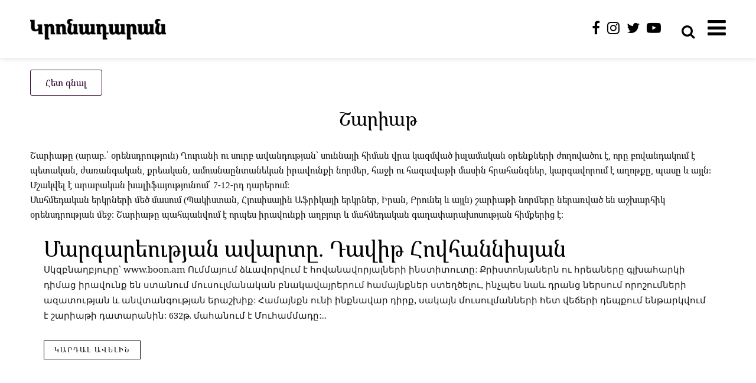

--- FILE ---
content_type: text/css
request_url: https://kronadaran.am/wp-content/themes/bridge-child/style.css?ver=6.9
body_size: 3025
content:
/*
Theme Name: Bridge Child
Theme URI: http://demo.qodeinteractive.com/bridge/
Description: A child theme of Bridge Theme
Author: Qode Interactive
Author URI: http://www.qodethemes.com/
Version: 1.0.0
Template: bridge
*/
@import url("../bridge/style.css");
@font-face {
  font-family: NotoArm;
  src:  url('fonts/NotoSerifArmenian-Regular.woff2') format('woff2'),
	   url('fonts/NotoSerifArmenian-Regular.otf') format('otf'),
	   url('fonts/NotoSerifArmenian-Regular.eot') format('eot'),
	   url('fonts/NotoSerifArmenian-Regular.svg') format('svg'),
        url('fonts/NotoSerifArmenian-Regular.woff') format('woff');
	
}
body  .elementor-259 .elementor-element.elementor-element-495bde7 .elementor-heading-title {
		font-family:'NotoArm'!important;
}
body {
	 color: #141414;
}
a,p  {
    color: #141414;
}
 p a {
   color: #a7a7a7;
    text-decoration: underline;
}
a:hover{
	color:#828282;
}
input.wpcf7-form-control.wpcf7-date, input.wpcf7-form-control.wpcf7-number, input.wpcf7-form-control.wpcf7-quiz, input.wpcf7-form-control.wpcf7-text, select.wpcf7-form-control.wpcf7-select, textarea.wpcf7-form-control.wpcf7-textarea {
	 color: #141414;
}
input.wpcf7-form-control.wpcf7-date:placeholder, input.wpcf7-form-control.wpcf7-number:placeholder, input.wpcf7-form-control.wpcf7-quiz:placeholder, input.wpcf7-form-control.wpcf7-text:placeholder, select.wpcf7-form-control.wpcf7-select:placeholder, textarea.wpcf7-form-control.wpcf7-textarea:placeholder {
	 color: #141414;
}
body .elementor-widget-qi_addons_for_elementor_contact_form_7 .contact input[type=text],body .elementor-widget-qi_addons_for_elementor_contact_form_7 .contact input[type=email],body .elementor-widget-qi_addons_for_elementor_contact_form_7 .contact textarea {background-color:#ebebeb;border:none!important;border-radius:3px;font-size:16px;}body .elementor-259 .contact input[type=submit]{background-color: #1b1b1b!important; text-transform:capitalize; color: #fff!important; font-size: 16px;}body .elementor-widget-qi_addons_for_elementor_contact_form_7 .wpcf7 .ajax-loader {width:100%;display:block;font-size:16px;}
.right_side_menu_opened.side_menu_slide_from_right .side_menu {
	opacity:0.8;
	max-width:400px;
	text-align:start;
	    font-size: 18px;
	    min-height: max-content;
    height: max-content;
}
.fa, .fas {
   
    font-weight: 400!important;
}
.wpcf7-spinner {
	display:block;
}
#video-searchform input[type=submit], #searchf input[type=text],#advanced-searchform input[type=text] {
	min-width:300px;
}
.backdictionary {
	 background: transparent;  
 
	color:#2a0028;
    padding: 8px 25px;
    border-radius: 3px;
	border:1px solid #2a0028;
	margin-top:20px;
	display:block;
	width:max-content;
}
.backdictionary:hover {
	    color: #fff;
	  background: #2a0028;
	
	border:1px solid #2a0028;
}
.post_image {
	max-width:300px;
}
#video-searchform input[type=submit],#advanced-searchform input[type=submit]{
	padding: 10px;
    border-radius: 5px;
    border: none;
    background: #4a4a4a;
    color: #fff;
	cursor:pointer;
}
.dictsection {
	width: 30px;
    float: left;
    margin: 0px 4px;
    height: 47px;
}
.dictsection.dictactive {
	height:100%;
	min-height:1300px;
}
.pagination ul li {
    margin: 5px 0;
}
.searchinp {
display:block;
text-align:end; 
margin:15px 0px;
}
.leftalign {
	text-align:end;
}
.pagination ul li a:hover {
	color:#fff;
}
.blocks-gallery-grid .blocks-gallery-image, .blocks-gallery-grid .blocks-gallery-item, .wp-block-gallery .blocks-gallery-image, .wp-block-gallery .blocks-gallery-item {
 
    width: 20%!important;
}
.qmn_pagination {
	justify-content: center!important;
	border-top: none!important;
}
.qmn_quiz_container .mlw_previous {
    margin-bottom: 0px!important; 
    margin: 0 5px!important;
}
.pagination ul li a, .pagination ul li span {
  
    position: relative;
    display: inline-block;
    width: 20px;
    height: 20px;
    line-height: 20px;
    margin: 0 11px 0 0;
    text-align: center;
    color: #ffffff;
    font-size: 18px;
    text-decoration: none;
    text-transform: uppercase;
    cursor: pointer;
    white-space: nowrap;
    border: none;
    outline: 0;
  
    text-shadow: none;
    -webkit-transition: all .3s ease-in-out;
    -moz-transition: all .3s ease-in-out;
    -ms-transition: all .3s ease-in-out;
    -o-transition: all .3s ease-in-out;
    transition: all .3s ease-in-out;
	border-radius:0px;
}
.footer_top .column_inner > div h2, .footer_top .column_inner > div h3, .footer_top .column_inner > div h4, .footer_top .column_inner > div h5, .footer_top .column_iner > div h6{
	font-family:'NotoArm'!important;
	font-weight:600;
}
.footer_top, .footer_top p, .footer_top span, .footer_top li, .footer_top .textwidget, .footer_top .widget_recent_entries>ul>li>span {
	font-family:'NotoArm';
}
.footer_top, .footer_top.footer_top_full {
	padding-top:60px;
	padding-bottom:60px;
}
body.right_side_menu_opened .wrapper, body.right_side_menu_opened footer.uncover {
	left:0;
}
footer,header {
	box-shadow:1px 1px 10px #dfdfdf;
}
.side_menu .q_social_icon_holder {
	display:none;
}
.footerimgs {
	display:flex;
}
.footerimgs img {
	max-width:150px;
}
footer .footer_top {
	padding-top:40px;
	padding-bottom:0px;
}
.footer_bottom .wp-block-gallery.is-cropped .blocks-gallery-item img {
	object-fit:contain;
}
.mobile_menu_button span, .side_menu_button>a {
	color:#000;
}
.videotaxonomy h1 {
	text-align:center;
	margin-bottom:40px;	   
    font-size: 32px;
}
.entry-title {
		margin-top:20px;	   
    font-size: 32px;
}
.cat-card a {
	display:block;
	    position: relative;
}
.cat-card a img {
	    min-width: 100%;
    width: auto;
    height: 250px;
	    filter: brightness(0.6);
}
.wholesection {
	background-color:#d5d2d2;
}
.wholesection .paspartu_left,.wholesection .paspartu_right {
	background-color:#d5d2d2;
	width:0!important;
}
.side_menu form {
display:none;
	}
.wholesection .content,.wholesection .content_inner  , .wholesection .paspartu_bottom,.wholesection .paspartu_inner {
	background-color:#d5d2d2!important;
}
.wholesection .quiz_section {
	padding:30px;
	background-color:#fff;
	box-shadow:1px 1px 5px #909090;
	border-radius:5px;
}
.wholesection .qsm-pagination {
border-top:none;
	display:block;
}
.category-name{
	    position: absolute;
    float: left;
    top: 50%;
    font-size: 22px;
    left: 50%;
    transform: translate(-50%, -50%);
    text-transform: uppercase;
    color: #fff;
    font-weight: 600;
	    text-align: center;
}
.videocard {
    justify-content: stretch;
    flex-wrap: wrap;
    display: grid;
    grid-template-columns: repeat(3,1fr);
    grid-column-gap: 33px;
    grid-row-gap: 45px;
	align-content: stretch; 
    margin: 0 auto;}
.videocategory-archive {
    width: 33%;
    float: left;
    height: 280px;
    text-align: center;
    margin-top: 15px;
	    margin-bottom: 20px;
}
.videocategory-archive img {
    opacity: 0.8;
    width: 95%;
    height: 250px;
	object-fit:cover;
}
body .content {
	margin-top:0;
}
h1.h1middl {
  text-align:center;
    padding-top: 9px;
	display:block;
}
.qode_icon_font_awesome.fa-bars {
	font-size:36px;
}
.side_menu_button .search_button  {
	margin-top:-12px;
}
.searchorganization  .searchdropdown_box .file {
	background-color: #fff;
    padding: 20px;
    border-radius: 10px;
    text-align: center;
    margin: 10px;
    width: 25%;
    box-shadow: 1px 1px 6px;

}
.dictionarycont h1,.organisations h1 {
	text-align: center;
    font-size: 32px;
    padding-bottom: 20px;
}
.organisations form {
	text-align:center;
}
main  form input,.videotaxonomy form input,.dictionarycont form input,.organisations form input {
	    padding: 10px;
    border-radius: 5px;
    border: none;
    background: #f4f4f4;
}
main form input:focus,.videotaxonomy form input:focus,.dictionarycont form input:focus,.organisations form input:focus{
	outline:none;
}
.organisations form label {
	margin-bottom:40px;
	display: block;
}
.organisations form .opensearchmodal {
	min-width:300px;
}
.searchorganization .searchdropdown_box .file a {
	color:#141414;
	 width: 100%;
    word-break: break-word;
}
.searchorganization .searchdropdown_box .file a:hover{
	color:#828282;
}
.searchorganization  .searchdropdown_box {
    display: flex;
	flex-wrap: wrap; }
.side_menu form {
	margin-top:20px;
}
.side_menu form label {
	display:none;
}
p,span,a,h1,h2,h3,h4,h5,h6,input,button {
	font-family:"NotoArm"!important;
}
.pagination span,.pagination a {
	padding:10px;
background-color:#b6b6b6;
	color:#fff;
}
.pagination span.current {
	background-color:#000;
}
.pagination a:hover{
		background-color:#000;
}
.mainorg {
	display:inline-block;width:73%;float:left;padding-right:25px;
}
.homebg h3 {
	position: absolute;
    left: 50%;
    transform: translateX(-50%);
    top: -136px;
    color: #fff;
}
.orgsidebar {
	display:inline-block;width:24%;
}
.footer_top .widget_text,.widget ul {
	text-align:start;
}
.footer_top .widget ul li {
	padding:0;
}
.mainvideo {
	    display: flex;
    justify-content: space-between;
}
.vidcontent {
	width: 65%;
}
.vidsidebar {
	width: 24%;
}
.dictlist {
    display: none;
}
.dict {
display:flex;
	flex-wrap: wrap;
}
.side_menu {
	width:400px;
}
.dictionarycont form input[type=submit], .organisations form input[type=submit] {
	    background: #000000b5;
    color: #fff;
}
.dictactive .dictllatter, .dictllatter:hover {
    background-color: #64c0ff;
    color: white;
}
.dictllatter {
    cursor: pointer;
    width: 25px;
    height: 27px;
    background-color: white;
    padding: 5px;
    text-align: center;
    margin: 5px;
    border-radius: 6px;
    box-shadow: 4px 4px 5px grey;
    font-weight: bold;
}
.dictactive .dictlist {
  display: block;
    background-color: white;
    padding: 14px 10px;
    width: 175px;
    border-radius: 6px;
    box-shadow: 5px 5px 5px #f0f0f085;
    min-height: max-content;
    margin-bottom: 30px;
	position:absolute;
}
h1.h1middl {
	    display: block;
    text-align: center;
    font-size: 32px;
    padding-bottom: 20px;
}
.orgsidebar,.vidsidebar {
	margin-top:20px;
}
.orgsidebar .file,.vidsidebar .file {
		    box-shadow: 2px 2px 2px #d1d1d1;
	padding:8px;
	}
.contactpage input[type=submit] {
	margin:20px auto;
	display:block;
	background-color: #1b1b1b!important;
    text-transform: capitalize;
    color: #fff!important;
    font-size: 16px!important;
	border-radius:4px!important;
}
.qode_search_form_2 {
	height:50px;
}
.qode_search_form_2.animated .form_holder_outer {
    height: 50px;
}
.quizbuttons {
	
	margin: 20px auto;
    display: block;
    text-align: center;
}
.quizbuttons button {
	    padding: 10px;
    border: none;
    border-radius: 4px;
    background: #050505;
    color: #fff;
    font-size: 16px;
	cursor:pointer;
	margin:5px;
}
#quiz1, #quiz2 {
	display:none;
}
.side_menu form input[type=search]:focus{
	outline:none;
}
.customclass{
	min-height:1400px!important;
}
.side_menu{
	
	max-height:max-content;
    min-height: max-content;
	height: max-content;
}
	 .wpProQuiz_content h2 {
		font-size:32px!important;
	}
@media screen and (max-width: 768px) {
.right_side_menu_opened.side_menu_slide_from_right .side_menu {
	position:fixed;
	max-width:100%;
	 
}
	.vidcontent iframe {
		width:100%;
	}
	body.right_side_menu_opened {
		height:100vw!important;
		    overflow: hidden!important;
	}
	.side_menu{
	
	max-height:100%;
    min-height: 100%;
	height: 100%;
}
	.footerimgs {
	justify-content:center;
}
	.dictsection.dictactive {

	min-height:100%;
}
	.customclass{
		height:100%;
	}
	.searchinp  input[type=text] {
		width:60%;
		
		margin:10px auto;
	}
	.side_menu .q_social_icon_holder {
	display:inline-block;
}
	 .wpProQuiz_content h2 {
		font-size:18px!important;
	}
	.videocategory-archive {
   width: 100%;
    float: none;
    height: auto;
    text-align: center;
    margin-top: 15px;
}
	.mainvideo {
		flex-direction:column;
	}
	.vidcontent {
	width: 100%;
}
.vidsidebar {
	width: 100%;
}
	.side_menu form {
display:inline-block;
	}
	.side_menu form input[type=search] {
		min-width:250px;
	}
	.search_button {
	display:none!important;
	}
	.organisations form .opensearchmodal {
	min-width:auto;
}
	.mainorg {
    display: block;
    width: 100%;
  
}
	.orgsidebar {
    display: block;
    width: 100%;
}
	h1.h1middl,h1,.dictionarycont h1, .organisations h1 {
    text-align: center;
    font-size: 22px;
    padding-bottom: 20px;
		line-height: 1.4;
}
	.dictactive .dictlist {
		position:relative;
	}
	.dict {
		padding:10px;
	}
	.dictsection.dictactive {
  
    width: 50%;
}
	.videocard {
		    grid-template-columns: repeat(1,1fr);
	}
	.right_side_menu_opened.side_menu_slide_from_right .side_menu {
		height:100%;
		min-height:100%;
		opacity: 1;
	}
	#video-searchform iput[type=text], #searchf input[type=text],#advanced-searchform input[type=text] input {
	min-width:150px;
}
	.blog_holder article .post_text .post_text_inner {
		padding:10px 0px;
	}
	.post_text_inner h2 a{
		font-size:22px!important;
		word-break:break;
	}
}
@media screen and (max-width: 1360px) and (min-width: 600px) {
	.dictsection {
		width:20px;
	}
	.dictllatter {
    width: 15px;
    height: 26px; }
}

--- FILE ---
content_type: application/javascript
request_url: https://kronadaran.am/wp-content/themes/bridge-child/js/script.js?ver=1.29
body_size: 705
content:
(function ($, root, undefined) {
	latterID=0;
	$(function () {
			
			$(".dictllatter").click(function(){

			$(".dictsection").removeClass("dictactive");
			$(this).parent().addClass("dictactive");
			latterID=$(this).parent().attr('id').split("dictllatter")[1];
			
			
			var a=$(this).parent().find("li").first();
			
			if(latterID<15)
			{
				margin=(188+30*latterID+109)+"px";
				a.addClass("dictactivelistitem");
			}
			else
			{
				margin=((30*latterID)-500-10+109)+"px";
				a.addClass("dictactivelistitemleft");
				
			}
			$("#dictcontent").css("margin-left",margin);
			var postid=a.attr('id').split("post")[1];
			
			ajaxGetDictArticleByID(postid);

			dictionayHeightAdjustement();
		})
		
		$(".dictlistitem").click(
			function(){
				$(".dictlistitem").removeClass("dictactivelistitem");
				$(".dictlistitem").removeClass("dictactivelistitemleft");
				if(latterID<18)
				{
					
					$(this).addClass("dictactivelistitem");
				}
				else
				{
					$(this).addClass("dictactivelistitemleft");
				}
				var postid=$(this).attr('id').split("post")[1];
				//ajaxGetDictArticleByID(postid);
					
			}
		)

		$("#dictsrch").submit(function(event){
				event.preventDefault();
				textt=$("#dictionarysearch").val();
				slug = $("option:contains('"+textt+"')").attr("id");
				window.location.assign("https://kronadaran.am/dictionary/"+slug);
				}
			)
		
	});

	var currAjax="";
	function ajaxGetDictArticleByID(dicID)
	{
		if(typeof(currAjax)=="object")
		{
			currAjax.abort()
		}

		$("#dictcontent").html("Բեռնվում է")
		currAjax = jQuery.ajax({
          url: 'https://kronadaran..am/wp-admin/admin-ajax.php',
          data:{
               'action':'get_dict',
               'dictid':dicID
               },
          dataType: 'JSON',
          success:function(data){
          	  if(data.success){
					$("#dictcontent").html(data.result);
					dictionayHeightAdjustement();
				}
        }


     });

	}
 $(document).ready(function(){
    $(".qbut1").click(function () {
        $("#quiz1").show();
 $("#quiz2").hide();
    });
		 $(".qbut2").click(function () {
        $("#quiz2").show();
 $("#quiz1").hide();
    });
	 
 });
	
})(jQuery, this);
(function($) {
 $( '.side_menu .widget li a' ).before( '<span>&#8213;&nbsp;</span>' );
  $('input[name="qsm_retake_button"]').val("Վերսկսել");
$(document).ready(function() {
    $('.ays_buttons_div .ays_next').attr("disabled", "true");
	  $('.ays-field').click(function(){
		
		   $('.ays_buttons_div .ays_next').attr('disabled',false);
		   });
	 $('.ays_buttons_div .ays_next').click(function(){
		  $('.ays_buttons_div .ays_next').attr("disabled", "true");
	  $('.ays-field').click(function(){
		
		   $('.ays_buttons_div .ays_next').attr('disabled',false);
		   });
		  });
 });
})(jQuery);

